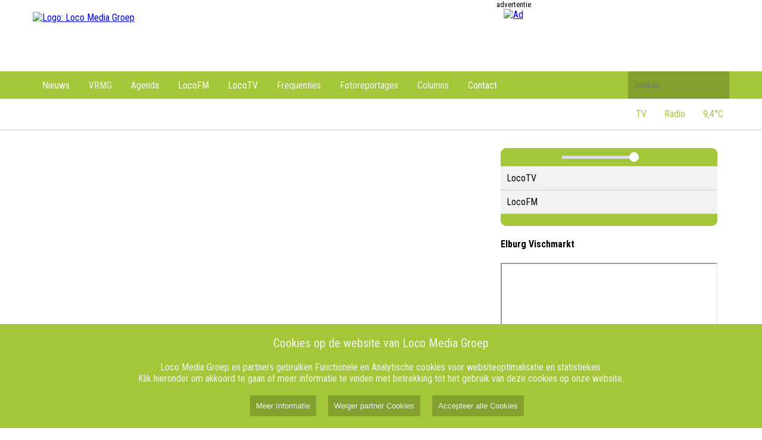

--- FILE ---
content_type: text/html; charset=UTF-8
request_url: https://www.locomediagroep.nl/37617-nieuw-broodfonds-voor-ondernemers
body_size: 4300
content:
<!DOCTYPE html><html lang="nl"><head><meta name="google-site-verification" content="KaCghV13mTjekbeJ4cIa_PwIQVR35lUW5OFZK13se5I" /><meta name="google-site-verification" content="tnv47ciDOHxrqLPE4NJOhrPgP7_uh1Di2ko9Wq5Qm70" /><meta name="google-site-verification" content="l_MXSUDRMazg2HiybijYECfRL36I8DN5I9IRo3ppmG0" /><meta name="_h7imp6kkkjvvbqxrut3ugi6ca99oymqf" signature="_dqq34sf9pprzdkbfiffigkwlt5q4izsn"><meta name="viewport" content="width=device-width, initial-scale=1" /><link rel="stylesheet" href="/css/style1.css?2361048"><link rel="stylesheet" href="/css/player.css?2361048"><link href="https://fonts.googleapis.com/css?family=Roboto+Condensed:300,300i,400,400i,700,700i|Roboto:100,100i,300,300i,400,400i,500,500i,700,700i,900,900i" rel="stylesheet" /><link rel="stylesheet" href="https://cdn.nieuwsned.nl/ajax/node_modules/@fortawesome/fontawesome-free/css/all.min.css"><link rel="stylesheet" href="/css/style1.css?2361048"><link rel="stylesheet" href="/css/player.css?2361048"><link href="https://fonts.googleapis.com/css?family=Roboto+Condensed:300,300i,400,400i,700,700i|Roboto:100,100i,300,300i,400,400i,500,500i,700,700i,900,900i" rel="stylesheet" /><link rel="stylesheet" href="https://cdn.nieuwsned.nl/ajax/node_modules/@fortawesome/fontawesome-free/css/all.min.css"><title>Loco Media Groep</title><meta name="google-site-verification" content="KaCghV13mTjekbeJ4cIa_PwIQVR35lUW5OFZK13se5I" /><meta name="google-site-verification" content="tnv47ciDOHxrqLPE4NJOhrPgP7_uh1Di2ko9Wq5Qm70" /><meta name="google-site-verification" content="l_MXSUDRMazg2HiybijYECfRL36I8DN5I9IRo3ppmG0" /><meta name="_h7imp6kkkjvvbqxrut3ugi6ca99oymqf" signature="_dqq34sf9pprzdkbfiffigkwlt5q4izsn"><style>:root{--main-color:#a4c73a;--main-color0:#a4c73a;--main-color1:#93b334;--main-color2:#839f2e;--main-color3:#728b28;--main-color4:#627722;--main-color5:#52631d;--main-color6:#414f17;--main-color7:#313b11;--main-color8:#20270b;--main-color9:#101305;--main-color:#a4c73a;--main-colora0:rgba(164, 199, 58, 0);--main-colora1:rgba(164, 199, 58, 0.1);--main-colora2:rgba(164, 199, 58, 0.2);--main-colora3:rgba(164, 199, 58, 0.3);--main-colora4:rgba(164, 199, 58, 0.4);--main-colora5:rgba(164, 199, 58, 0.5);--main-colora6:rgba(164, 199, 58, 0.6);--main-colora7:rgba(164, 199, 58, 0.7);--main-colora8:rgba(164, 199, 58, 0.8);--main-colora9:rgba(164, 199, 58, 0.9);}</style><link rel="stylesheet" href="/css/style1.css?2361048"><link rel="stylesheet" href="/css/player.css?2361048"><script async custom-element="amp-ad" src="https://cdn.ampproject.org/v0/amp-ad-0.1.js"></script><meta name="viewport" content="width=device-width, initial-scale=1" /><script src="https://cdn.nieuwsned.nl/ajax/node_modules/jquery/dist/jquery.min.js"></script><link href="https://fonts.googleapis.com/css?family=Roboto+Condensed:300,300i,400,400i,700,700i|Roboto:100,100i,300,300i,400,400i,500,500i,700,700i,900,900i" rel="stylesheet" /><link rel="stylesheet" href="https://cdn.nieuwsned.nl/ajax/node_modules/@fortawesome/fontawesome-free/css/all.min.css"><script async src="https://securepubads.g.doubleclick.net/tag/js/gpt.js"></script><script src="/js/master.js"></script></head><body><h1 style="position:absolute; top: 0; height: 0; width: 0; left: 0; overflow: hidden; padding: 0; border: 0; clip: rect(0 0 0 0);">Loco Media Groep</h1><h2 style="position:absolute; top: 0; height: 0; width: 0; left: 0; overflow: hidden; padding: 0; border: 0; clip: rect(0 0 0 0);">Loco Media Groep</h2><div class="header-container"><div class="logo-ad-container"><a href="/"><img class="logo" src="https://cdn.nieuwsned.nl/93db85ed909c13838ff95ccfa94cebd9/files/Logos/LMG_WEB.png" alt="Logo: Loco Media Groep"></a><div class="ad" id="ad_top"><div class="adlead"><div>advertentie</div></div><div id="header_ad" class="ad-space" data-width="728" data-height="90" data-location="top"></div></div></div><div style="height: 89px" class="navbarwrappper"><div class="navbar desktop"><div class="navbar-content"><div class="logo-container"><img src="https://cdn.nieuwsned.nl/93db85ed909c13838ff95ccfa94cebd9/files/Logos/LMG_LONG_REV.png" alt="Logo: Loco Media Groep" id="sticky-logo" style="display: none; max-height: 40px; max-width: 40px; margin-top: 3px;"></div><div class="dropdown"><button class="dropbtn">Nieuws <i class="fa-solid fa-angle-down"></i></button><div class="dropdown-content" id="subMenu0"><a href="/filter/gemeente:oldebroek">Gemeente Oldebroek</a><a href="/filter/gemeente:Elburg">Gemeente Elburg</a><a href="/filter/tag:ondernemen">Ondernemen</a></div></div><a href="https://vrmg.nl" target="_blank">VRMG</a><a href="/filter/categorie:agenda">Agenda</a><div class="dropdown"><button class="dropbtn">LocoFM <i class="fa-solid fa-angle-down"></i></button><div class="dropdown-content" id="subMenu0"><a href="https://lo.co.nl/locofm/live/">Luister live</a><a href="/./programmering-loco-fm">Programmering</a><a href="https://locofm.nl/uitzending-gemist/">Uitzending Gemist</a></div></div><div class="dropdown"><button class="dropbtn">LocoTV <i class="fa-solid fa-angle-down"></i></button><div class="dropdown-content" id="subMenu0"><a href="/./livetv">Kijk live LocoTV</a><a href="/./videos">Video&#039;s</a><a href="/./programmering-loco-tv">Programmering</a></div></div><a href="/./frequenties">Frequenties</a><a href="/./fotoreportages">Fotoreportages</a><a href="/filter/tag:locolumn">Columns</a><div class="dropdown"><button class="dropbtn">Contact <i class="fa-solid fa-angle-down"></i></button><div class="dropdown-content" id="subMenu0"><a href="/./contact">Tip de redactie</a><a href="/./adverteren">Adverteren</a></div></div><form class="search-form" method="GET" action="/search/"><label for="search" style="position: absolute; width: 1px; height: 1px; margin: -1px; padding: 0; border: 0; clip: rect(0 0 0 0); overflow: hidden;background-color: #000000; color: #FFFFFF">Doorzoek de website</label><input id="search" name="q" type="text" placeholder="Zoeken" value=""></form></div><div class="navbar-subcontent" id="subnavbar"><div></div><div style="margin-left: auto;"><a href="#" onclick="window.open('/player/LocoTV/popup', '_player', 'width=500,height=440');pauseMedia();" class="subnavitemtext"><i class="fas fa-tv"></i><span>TV</span></a><a href="#" onclick="window.open('/player/LocoFM/popup', '_player', 'width=500,height=440');pauseMedia();" class="subnavitemtext"><i class="fas fa-microphone"></i><span>Radio</span></a><a href="/buienradar/vandaag" class="subnavitemtext"><i class="fas fa-thermometer-half"></i><span>9,4°C</span></a></div></div></div><div class="navbar mobile"><button class="hamburger">&#9776;</button><div class="navbar-content"><hr width="50%"><a style="color:#8f8f8f">Nieuws</a><hr width="50%" style="border-color:#8f8f8f"><a href="/filter/gemeente:oldebroek">Gemeente Oldebroek</a><a href="/filter/gemeente:Elburg">Gemeente Elburg</a><a href="/filter/tag:ondernemen">Ondernemen</a><hr width="50%"><a href="https://vrmg.nl" target="_blank">VRMG</a><hr width="50%"><a href="/filter/categorie:agenda">Agenda</a><hr width="50%"><a style="color:#8f8f8f">LocoFM</a><hr width="50%" style="border-color:#8f8f8f"><a href="https://lo.co.nl/locofm/live/">Luister live</a><a href="/./programmering-loco-fm">Programmering</a><a href="https://locofm.nl/uitzending-gemist/">Uitzending Gemist</a><hr width="50%"><a style="color:#8f8f8f">LocoTV</a><hr width="50%" style="border-color:#8f8f8f"><a href="/./livetv">Kijk live LocoTV</a><a href="/./videos">Video's</a><a href="/./programmering-loco-tv">Programmering</a><hr width="50%"><a href="/./frequenties">Frequenties</a><hr width="50%"><a href="/./fotoreportages">Fotoreportages</a><hr width="50%"><a href="/filter/tag:locolumn">Columns</a><hr width="50%"><a style="color:#8f8f8f">Contact</a><hr width="50%" style="border-color:#8f8f8f"><a href="/./contact">Tip de redactie</a><a href="/./adverteren">Adverteren</a><br><br><br><br></div></div></div></div><div class="content-container"><div class="main" id="main" style="visibility: hidden;"><div class="articles" id="articles1"></div><div style="width: calc(100% - 20px); align-content: center"><div class="adlead"><div>advertentie</div></div><div id="article_ad" class="ad-space" data-width="728" data-height="90" data-location="middle"></div></div><div style="width: calc(100% - 20px); align-content: center; margin-top: 20px"><div id="article_ad1" class="ad-space" data-width="728" data-height="90" data-location="middle"></div></div><br /><br /><div class="articles" id="articles2"></div><div style="text-align: center"><br /><a href="#" id="load-more">Laad meer artikelen</a><br /><br /></div></div><script>
function loadMoreArticles() {
if (end != 0) {
return;
}
page++; // Increment the page counter
var xhr = new XMLHttpRequest();xhr.open('GET', '/load_articles.php?root=false&page=' + page + '&filter=&search=&rand=?2361048', true);
//xhr.open('GET', '/load_articles.php?page=' + page, true);
xhr.onload = function() {if (this.status == 200) {if (this.responseText == "") {
end = 1;
document.getElementById('load-more').style.visibility = 'hidden';
return;
}//document.getElementById('articles').innerHTML += this.responseText;
if (page == 1) {
document.getElementById('articles1').innerHTML += this.responseText;
loadMoreArticles();
} else {
document.getElementById('articles2').innerHTML += this.responseText;
}
if (typeof loadBanners === 'function') {
loadBanners();
}
equalizeRowHeights('.article-title');
document.getElementById('main').style.visibility = 'visible';
}
};
xhr.send();
}
</script><script src="/js/homepage.js"></script><div class="widgets" id="widgets"><div class="player-wrapper"><div class="media-container" id="media-container"><img id="media-image" class="media-image" src="" alt="Media Image" style="display:none;"></div><div class="container"><div class="player-controls"><button id="play-pause-button" onclick="togglePlayPause()"><i class="fas fa-play"></i></button><!--button onclick="playMedia()"><i class="fas fa-play"></i></button><button onclick="pauseMedia()"><i class="fas fa-pause"></i></button --><input type="range" id="volume-control" min="0" max="1" step="0.01" value="1" oninput="setVolume(this.value)" style="max-width: 40%"><button onclick="toggleFullScreen()"><i class="fas fa-expand"></i></button><button onclick="popupPlayer()"><i class="fas fa-external-link-alt"></i></button></div><ul class="media-list" id="media-list"><li data-url="https://takeoff.jetstre.am/?account=LocoMedia&amp;file=LocoTV%2Fplaylist.m3u8&amp;type=live&amp;service=webdav&amp;protocol=https&amp;output=playlist.m3u8" data-type="video" data-image="">LocoTV<i class="fas fa-tv" style="color:var(--main-color)"></i></li><li data-url="https://takeoff.jetstre.am/?account=LocoMedia&amp;file=LocoFM&amp;type=live&amp;service=icecast&amp;protocol=https&amp;port=8000&amp;output=pls" data-type="audio" data-image="">LocoFM<i class="fas fa-volume-up" style="color:var(--main-color)"></i></li></ul><div class="player-controls"></div></div></div><script src="https://cdn.jsdelivr.net/npm/hls.js@latest"></script><script src="/js/player.js?
2361048"></script><h4>Elburg Vischmarkt</h4><iframe width="360" height="203" src="https://www.youtube.com/embed/UWZNkLXKDpo?si=vWboJ9qddFjqI51E?&autoplay=1&controls=0"></iframe><h4>Elburg Haven</h4><iframe width="360" height="203" src="https://www.youtube.com/embed/JkKEupWWhdM?si=WQ4kvTEnEIqglb0c?&autoplay=1&controls=0"></iframe><div class="articles ad" style="padding: 20px"><div class="adlead"><div>advertentie</div></div><div id="widget_ad" class="ad-space" data-width="300" data-height="250" data-location="widget" style="display: flex; justify-content: center;  align-items: center;  width: 100% !important;"></div></div><div class="articles ad" style="padding: 20px"><div id="widget_ad1" class="ad-space" data-width="300" data-height="250" data-location="widget" style="display: flex; justify-content: center;  align-items: center;  width: 100% !important;"></div></div><div class="articles ad" style="padding: 20px"><div id="widget_ad2" class="ad-space" data-width="300" data-height="250" data-location="widget" style="display: flex; justify-content: center;  align-items: center;  width: 100% !important;"></div></div><div class="articles ad" style="padding: 20px"><div id="widget_ad3" class="ad-space" data-width="300" data-height="250" data-location="widget" style="display: flex; justify-content: center;  align-items: center;  width: 100% !important;"></div></div><div class="articles ad" style="padding: 20px"><div id="widget_ad4" class="ad-space" data-width="300" data-height="250" data-location="widget" style="display: flex; justify-content: center;  align-items: center;  width: 100% !important;"></div></div><div class="articles ad" style="padding: 20px"><div id="widget_ad5" class="ad-space" data-width="300" data-height="250" data-location="widget" style="display: flex; justify-content: center;  align-items: center;  width: 100% !important;"></div></div><br /><br /></div></div><footer><div class="footer-columns"><div class="footer-column"><h3>Over Loco Media Groep</h3><ul><li><a href="https://vacatures.locomediagroep.nl"
>Vacatures</a></li><li><a href="/./over-ons">Over ons</a></li><li><a href="/./bestuur">Bestuur</a></li><li><a href="/./documenten">Documenten</a></li></ul></div><div class="footer-column"><h3>Privacy</h3><ul><li><a href="/./algemene-voorwaarden">Algemene voorwaarden</a></li><li><a href="/./privacy">Privacy</a></li><li><a href="/./cookies">Cookies</a></li><li><a href="/./klachten">Klacht</a></li></ul></div><div class="footer-column"><h3>Adverteren</h3><ul><li><a href="/./adverteren">Informatie over adverteren</a></li></ul></div><div class="footer-column"><h3>Volg Ons</h3><ul><li><a href="https://facebook.com/locomediagroep"
>Facebook</a></li><li><a href="https://twitter.com/locomediagroep"
>X</a></li><li><a href="https://instagram.com/locomediagroep"
>Instagram</a></li><li><a href="https://www.youtube.com/@LocoMediaGroep"
>Youtube</a></li><li><a href="https://linkedin.com/locomediagroep"
>Linkedin</a></li><li><a href="mailto:info@locomediagroep.nl"
>E-mail</a></li></ul></div></div><div class="footer-bottom"><div class="navbar-color-bar"><!-- div style="position:absolute;height: 40px; right: 20px;"><img src="https://cdn.beaglesecurity.com/assets/logo/grey-2x.svg" alt="Beagle certificate" style="max-height: 30px"></div --><p>&copy; 2025 Loco Media Groep  alle rechten voorbehouden. Aangedreven door <a href="https://www.nieuwsned.nl" style="color: white">NieuwsNed.nl</a></p></div></div></footer><div id="cookie_banner" style="position:fixed;bottom:0;left:0;width:100%;background-color:#a4c73a;color:#f2f2f2;padding-top:20px;padding-bottom:20px;text-align:center;z-index:1000;"><span style="font-size: 20px;">Cookies op de website van Loco Media Groep</span><br /><br />
Loco Media Groep en partners gebruiken Functionele en Analytische cookies voor websiteoptimalisatie en statistieken. <br>
Klik hieronder om akkoord te gaan of meer informatie te vinden met betrekking tot het gebruik van deze cookies op onze website.<br><br><button style="background-color:#839f2e;color:#f2f2f2;border:none;padding:10px;margin-left:20px;cursor:pointer;" onclick="location.href='/pages/223/cookie';">Meer Informatie</button><button id="internal_cookies" style="background-color:#839f2e;color:#f2f2f2;border:none;padding:10px;margin-left:20px;cursor:pointer;">Weiger partner Cookies</button><button id="accept_cookies" style="background-color:#839f2e;color:#f2f2f2;border:none;padding:10px;margin-left:20px;cursor:pointer;">Accepteer alle Cookies</button></div><script src="/js/cookie.js?ver=1.1"></script><script src="/js/menu.js"></script><test></test><script src="/js/banner.js?ver=4"></script><script src="/js/scroll.js?2361048"></script><script type="text/javascript" src="https://platform-api.sharethis.com/js/sharethis.js#property=65186bbb2e87700013335f16&product=inline-share-buttons&source=platform" async="async"></script></body></html>

--- FILE ---
content_type: text/html; charset=UTF-8
request_url: https://www.locomediagroep.nl/load_articles.php?root=false&page=1&filter=&search=&rand=?2361048
body_size: 1784
content:
<div class="lead"><span style="font-size: 30px;">Nieuws:</span></div><div role="link" tabindex="0" class="article" style="cursor:pointer"
onclick="location.href='/jumbo-gerrit-roeke-elburg-blijft-stersponsor-van-vsco61'"
onkeydown="if (event.key === 'Enter' || event.keyCode === 13) { location.href='/item/60246/Jumbo_Gerrit_Roeke_Elburg_blijft_Stersponsor_van_VSCO%E2%80%9961'; }"><div class="rounded-image-container"><div class="article-image"><img class="article-image" src="https://cdn.nieuwsned.nl/2a38a4a9316c49e5a833517c45d31070/files/Loco%20mediagroep/2025/November/Jumbo%20001.jpg" alt="Foto: Jumbo Gerrit Roeke Elburg blijft Stersponsor van VSCO’61"></div></div><span class="article-date" style="font-size: 14px; color: #767676;"><b>6 november 2025 6:53</b></span><br><span class="article-title" style="font-size: 20px;"><b>Jumbo Gerrit Roeke Elburg blijft Stersponsor van VSCO’61</b></span><br><span class="article-lead" style="font-size: 14px; line-height: 1.6">OOSTERWOLDE - VSCO’61 heeft deze week de bestaande Stersponsoring met JUMBO Gerrit Roeke Elburg verlengd.</span></div><div role="link" tabindex="0" class="article" style="cursor:pointer"
onclick="location.href='/klankenklooster-op-21-november-met-celliste-hanneke-rouw'"
onkeydown="if (event.key === 'Enter' || event.keyCode === 13) { location.href='/item/60259/Klankenklooster_op_21_november_met_celliste_Hanneke_Rouw'; }"><div class="rounded-image-container"><div class="article-image"><img class="article-image" src="https://cdn.nieuwsned.nl/2a38a4a9316c49e5a833517c45d31070/files/Loco%20mediagroep/2025/November/cello.png" alt="Foto: Klankenklooster op 21 november met celliste Hanneke Rouw"></div></div><span class="article-date" style="font-size: 14px; color: #767676;"><b>6 november 2025 6:50</b></span><br><span class="article-title" style="font-size: 20px;"><b>Klankenklooster op 21 november met celliste Hanneke Rouw</b></span><br><span class="article-lead" style="font-size: 14px; line-height: 1.6">ELBURG - Klankenklooster is een initiatief van Museum Elburg, maandelijks terugkerend op de 3e vrijdagavond van de maand, veelal in de Kloosterkapel. Op vrijdagavond 21 november wordt Klankenklooster ingevuld door celliste Hanneke Rouw.</span></div><div role="link" tabindex="0" class="article" style="cursor:pointer"
onclick="location.href='/feestelijk-startmoment-voor-nieuwe-wijk-oldebroek-west-iii'"
onkeydown="if (event.key === 'Enter' || event.keyCode === 13) { location.href='/item/60282/Feestelijk_startmoment_voor_nieuwe_wijk_Oldebroek_West_III'; }"><div class="rounded-image-container"><div class="article-image"><img class="article-image" src="https://cdn.nieuwsned.nl/2a38a4a9316c49e5a833517c45d31070/files/Loco%20mediagroep/2025/November/Oldebroekbouw3.jpg" alt="Foto: Feestelijk startmoment voor nieuwe wijk Oldebroek West III"></div></div><span class="article-date" style="font-size: 14px; color: #767676;"><b>5 november 2025 19:26</b></span><br><span class="article-title" style="font-size: 20px;"><b>Feestelijk startmoment voor nieuwe wijk Oldebroek West III</b></span><br><span class="article-lead" style="font-size: 14px; line-height: 1.6">OLDEBROEK - Op dinsdag 5 november vond er een feestelijk startmoment plaats voor de ontwikkeling van de nieuwe wijk Oldebroek West III. Bij het projectgebied werd een korte bijeenkomst georganiseerd. waarbij symbolisch het startbord werd onthuld.</span></div><div role="link" tabindex="0" class="article" style="cursor:pointer"
onclick="location.href='/jaap-westerink-schuift-aan-bij-aan-tafel-met-'"
onkeydown="if (event.key === 'Enter' || event.keyCode === 13) { location.href='/item/60281/Jaap_Westerink_schuift_aan_bij_Aan_Tafel_Met_'; }"><div class="rounded-image-container"><div class="article-image"><img class="article-image" src="https://cdn.nieuwsned.nl/2a38a4a9316c49e5a833517c45d31070/files/Loco%20mediagroep/2025/November/Aan%20tafel%207.jpg" alt="Foto: Jaap Westerink schuift aan bij Aan Tafel Met "></div></div><span class="article-date" style="font-size: 14px; color: #767676;"><b>5 november 2025 19:19</b></span><br><span class="article-title" style="font-size: 20px;"><b>Jaap Westerink schuift aan bij Aan Tafel Met </b></span><br><span class="article-lead" style="font-size: 14px; line-height: 1.6">Op donderdag 6 november om 19.00 uur is Jaap Westerink te gast in de studio bij LocoFM.</span></div><div role="link" tabindex="0" class="article" style="cursor:pointer"
onclick="location.href='/faillissement-groupcard-duurt-nog-zeker-een-jaar-weinig-hoop-voor-houders-nunspeetse-kadopas'"
onkeydown="if (event.key === 'Enter' || event.keyCode === 13) { location.href='/item/60276/Faillissement_Groupcard_duurt_nog_zeker_een_jaar%3A_weinig_hoop_voor_houders_Nunspeetse_Kadopas'; }"><div class="rounded-image-container"><div class="article-image"><img class="article-image" src="https://cdn.nieuwsned.nl/2a38a4a9316c49e5a833517c45d31070/files/RTV%20Nunspeet/2025/07%20juli/02-07-25%20Nunspeet%20Kadopas%20W.png" alt="Foto: Faillissement Groupcard duurt nog zeker een jaar: weinig hoop voor houders Nunspeetse Kadopas"></div></div><span class="article-date" style="font-size: 14px; color: #767676;"><b>5 november 2025 16:32</b></span><br><span class="article-title" style="font-size: 20px;"><b>Faillissement Groupcard duurt nog zeker een jaar: weinig hoop voor houders Nunspeetse Kadopas</b></span><br><span class="article-lead" style="font-size: 14px; line-height: 1.6">NUNSPEET - De afwikkeling van het faillissement van Groupcard B.V., het bedrijf achter de Nunspeet Kadopas en de Mantelzorgwaardering, gaat nog lang duren. Dat blijkt uit een nieuwe update van de gemeente Nunspeet.</span></div><div role="link" tabindex="0" class="article" style="cursor:pointer"
onclick="location.href='/de-meeuwen-maakt-plaats-bouw-twee-nieuwe-sporthallen-in-putten-van-start-'"
onkeydown="if (event.key === 'Enter' || event.keyCode === 13) { location.href='/item/60273/De_Meeuwen_maakt_plaats%3A_bouw_twee_nieuwe_sporthallen_in_Putten_van_start_'; }"><div class="rounded-image-container"><div class="article-image"><img class="article-image" src="https://cdn.nieuwsned.nl/2a38a4a9316c49e5a833517c45d31070/files/VRMG/2025/11%20November/5-11-2025%20-%20startsein%20volleybalcomplex%20De%20Meeuwen.jpg" alt="Foto: De Meeuwen maakt plaats: bouw twee nieuwe sporthallen in Putten van start "></div></div><span class="article-date" style="font-size: 14px; color: #767676;"><b>5 november 2025 16:12</b></span><br><span class="article-title" style="font-size: 20px;"><b>De Meeuwen maakt plaats: bouw twee nieuwe sporthallen in Putten van start </b></span><br><span class="article-lead" style="font-size: 14px; line-height: 1.6">PUTTEN – Met het verplaatsen van de korfbalvelden van De Meeuwen is vandaag officieel de ontwikkeling van een nieuw sportcomplex in Putten van start gegaan. Wethouder Jim van den Hoorn gaf het symbolische startsein.</span></div>

--- FILE ---
content_type: text/html; charset=UTF-8
request_url: https://www.locomediagroep.nl/load_articles.php?root=false&page=2&filter=&search=&rand=?2361048
body_size: 1908
content:
<div role="link" tabindex="0" class="article" style="cursor:pointer"
onclick="location.href='/winterfair-boerderijmuseum-oldebroek-belooft-weer-een-sfeervol-dagje-uit'"
onkeydown="if (event.key === 'Enter' || event.keyCode === 13) { location.href='/item/60274/Winterfair_Boerderijmuseum_Oldebroek_belooft_weer_een_sfeervol_dagje_uit'; }"><div class="rounded-image-container"><div class="article-image"><img class="article-image" src="https://cdn.nieuwsned.nl/2a38a4a9316c49e5a833517c45d31070/files/LOE%20Media/1000027814.jpg" alt="Foto: Winterfair Boerderijmuseum Oldebroek belooft weer een sfeervol dagje uit"></div></div><span class="article-date" style="font-size: 14px; color: #767676;"><b>5 november 2025 15:51</b></span><br><span class="article-title" style="font-size: 20px;"><b>Winterfair Boerderijmuseum Oldebroek belooft weer een sfeervol dagje uit</b></span><br><span class="article-lead" style="font-size: 14px; line-height: 1.6">OLDEBROEK – Als de donkere dagen weer intreden, staat het Boerderijmuseum in Oldebroek opnieuw in het teken van gezelligheid, warmte en winterse sfeer.</span></div><div role="link" tabindex="0" class="article" style="cursor:pointer"
onclick="location.href='/putten-onderzoekt-mogelijkheden-voor-44-flexwoningen-aan-de-nijkerkerstraat'"
onkeydown="if (event.key === 'Enter' || event.keyCode === 13) { location.href='/item/60260/Putten_onderzoekt_mogelijkheden_voor_44_flexwoningen_aan_de_Nijkerkerstraat'; }"><div class="rounded-image-container"><div class="article-image"><img class="article-image" src="https://cdn.nieuwsned.nl/2a38a4a9316c49e5a833517c45d31070/files/VRMG/2025/09%20September/24-09-2025%20-%20Plaatsing%20flexwoningen%20Henslare%20Putten.jpg" alt="Foto: Putten onderzoekt mogelijkheden voor 44 flexwoningen aan de Nijkerkerstraat"></div></div><span class="article-date" style="font-size: 14px; color: #767676;"><b>5 november 2025 15:46</b></span><br><span class="article-title" style="font-size: 20px;"><b>Putten onderzoekt mogelijkheden voor 44 flexwoningen aan de Nijkerkerstraat</b></span><br><span class="article-lead" style="font-size: 14px; line-height: 1.6">PUTTEN - Gemeente Putten gaat onderzoek doen of er flexwoningen gerealiseerd kunnen worden op een perceel aan de Nijkerkerstraat. De gemeente wil 44 woningen plaatsen aan de noordkant van het perceel, vlakbij Halvinkhuizen.</span></div><div role="link" tabindex="0" class="article" style="cursor:pointer"
onclick="location.href='/nieuwe-wethouder-ton-heddema-wil-bouwen-aan-vertrouwen-sfeer-in-oldebroek-is-anders-dan-in-den-haag'"
onkeydown="if (event.key === 'Enter' || event.keyCode === 13) { location.href='/item/60252/Nieuwe_wethouder_wil_bouwen_aan_vertrouwen%3A_%27Sfeer_in_Oldebroek_is_anders_dan_in_Den_Haag%27'; }"><div class="rounded-image-container"><div class="article-image"><img class="article-image" src="https://cdn.nieuwsned.nl/2a38a4a9316c49e5a833517c45d31070/files/VRMG/2025/11%20November/05-11-2025%20-%20Ton%20Heddema.png" alt="Foto: Nieuwe wethouder wil bouwen aan vertrouwen: 'Sfeer in Oldebroek is anders dan in Den Haag'"></div></div><span class="article-date" style="font-size: 14px; color: #767676;"><b>5 november 2025 15:30</b></span><br><span class="article-title" style="font-size: 20px;"><b>Nieuwe wethouder wil bouwen aan vertrouwen: 'Sfeer in Oldebroek is anders dan in Den Haag'</b></span><br><span class="article-lead" style="font-size: 14px; line-height: 1.6">OLDEBROEK – Ton Heddema wordt donderdag tijdens de raadsvergadering officieel benoemd als wethouder van de gemeente Oldebroek. Hij volgt Bob Bergkamp op, die om persoonlijke redenen binnen twee maanden al zijn functie moest neerleggen.</span></div><div role="link" tabindex="0" class="article" style="cursor:pointer"
onclick="location.href='/goed-voorbereid-op-avontuur-jouw-gids-voor-een-gezonde-reis'"
onkeydown="if (event.key === 'Enter' || event.keyCode === 13) { location.href='/item/60271/Goed_voorbereid_op_avontuur%3A_Jouw_gids_voor_een_gezonde_reis'; }"><div class="rounded-image-container"><div class="article-image"><img class="article-image" src="https://cdn.nieuwsned.nl/2a38a4a9316c49e5a833517c45d31070/files/Loco%20mediagroep/2025/November/bol.png" alt="Foto: Goed voorbereid op avontuur: Jouw gids voor een gezonde reis"></div></div><span class="article-date" style="font-size: 14px; color: #767676;"><b>5 november 2025 13:40</b></span><br><span class="article-title" style="font-size: 20px;"><b>Goed voorbereid op avontuur: Jouw gids voor een gezonde reis</b></span><br><span class="article-lead" style="font-size: 14px; line-height: 1.6">De koffers zijn bijna gepakt en de voorpret voor je volgende reis is in volle gang. Of je nu droomt van tropische stranden, bruisende steden of avontuurlijke trektochten, reizen verrijkt je leven.</span></div><div role="link" tabindex="0" class="article" style="cursor:pointer"
onclick="location.href='/interview-alexandra-van-den-tillaard-over-babbels--bengels'"
onkeydown="if (event.key === 'Enter' || event.keyCode === 13) { location.href='/item/60270/Interview%3A_Alexandra_van_den_Tillaard_over_Babbels_%26_Bengels'; }"><div class="rounded-image-container"><div class="article-image"><img class="article-image" src="https://cdn.nieuwsned.nl/2a38a4a9316c49e5a833517c45d31070/files/Loco%20mediagroep/Algemeen/babbels.png" alt="Foto: Interview: Alexandra van den Tillaard over Babbels & Bengels"></div></div><span class="article-date" style="font-size: 14px; color: #767676;"><b>5 november 2025 13:33</b></span><br><span class="article-title" style="font-size: 20px;"><b>Interview: Alexandra van den Tillaard over Babbels & Bengels</b></span><br><span class="article-lead" style="font-size: 14px; line-height: 1.6">WEZEP - Op vrijdag 7 november zijn alle kinderen van 0-4 jaar en hun ouders van 10:00 tot 11:30 uur welkom bij Babbels & Bengels met als thema: ‘bewegen’ bij Korfbalvereniging Rood-Wit aan de Rondweg 1 in Wezep.</span></div><div role="link" tabindex="0" class="article" style="cursor:pointer"
onclick="location.href='/column-eten-buiten-de-deur'"
onkeydown="if (event.key === 'Enter' || event.keyCode === 13) { location.href='/item/60264/Column_%22Eten_buiten_de_deur'; }"><div class="rounded-image-container"><div class="article-image"><img class="article-image" src="https://cdn.nieuwsned.nl/2a38a4a9316c49e5a833517c45d31070/files/LOE%20Media/Programma/bakmi-7322309_1280.jpg" alt="Foto: Column "Eten buiten de deur"></div></div><span class="article-date" style="font-size: 14px; color: #767676;"><b>5 november 2025 12:52</b></span><br><span class="article-title" style="font-size: 20px;"><b>Column "Eten buiten de deur</b></span><br><span class="article-lead" style="font-size: 14px; line-height: 1.6">Na een lange dag zegt mijn vrouw: “Zullen we buiten de deur eten?” Nou, prima idee even geen afwas, geen drukte, gewoon lekker chinees eten in het centrum van Nunspeet. We krijgen een tafeltje bij het raam. </span></div>

--- FILE ---
content_type: text/css
request_url: https://www.locomediagroep.nl/css/player.css?2361048
body_size: 660
content:
.player-wrapper {
    width: 100%;
    border-radius: 10px;
    overflow: hidden;
    position: relative;
    background: var(--main-color);
}

.media-container {
    width: 100%;
}

.media-container video,
.media-container audio {
    display: block;
    width: 100%;
    height: auto;
}

.media-list {
    list-style: none;
    padding: 0;
    margin-top: 0px;
    margin-bottom: 0px;
    background: #f2f2f2;
    border-top: 1px solid #ccc;
}

.media-list li {
    padding: 10px;
    border-bottom: 1px solid #ccc;
    cursor: pointer;
    display: flex;
    justify-content: space-between;
    align-items: center;
}

.media-list li:hover {
    background: #eaeaea;
}

.media-list li.active {
    background: #ddd;
}

.media-image {
    max-width: 100%;
    border-bottom-left-radius: 10px;
    border-bottom-right-radius: 10px;
}

.player-controls {
    display: flex;
    justify-content: center;
    align-items: center;
    padding: 10px;
    background: var(--main-color);
    color: white;
    flex-wrap: wrap;
}

.player-controls button {
    background: none;
    border: none;
    color: white;
    padding: 5px 10px;
    margin: 0 5px;
    font-size: 16px;
    cursor: pointer;
}

.player-controls button:hover {
    background: rgba(255, 255, 255, 0.1);
}

.player-controls input[type=range] {
    margin: 0 15px;
}

.container {
    display: flex;
    flex-direction: column;
    width: 100%;
}

.fullscreen {
    overflow: visible !important;
}

input[type=range]{
    -webkit-appearance: none;
}

input[type=range]::-webkit-slider-runnable-track {
    width: 300px;
    height: 5px;
    background: #ddd;
    border: none;
    border-radius: 3px;
}

input[type=range]::-webkit-slider-thumb {
    -webkit-appearance: none;
    border: none;
    height: 16px;
    width: 16px;
    border-radius: 50%;
    background: white;
    margin-top: -5.5px;
}

input[type=range]:focus {
    outline: none;
}

input[type=range]:focus::-webkit-slider-runnable-track {
    background: #ccc;
}


--- FILE ---
content_type: text/javascript
request_url: https://www.locomediagroep.nl/js/banner.js?ver=4
body_size: 1171
content:
function registerClick(campaignId) {
    var xhr = new XMLHttpRequest();
    xhr.open("POST", "/track_click.php", true);
    xhr.setRequestHeader("Content-Type", "application/x-www-form-urlencoded");
    xhr.send("campaign_id=" + campaignId);
}

function loadBanner(adDiv) {
    const width = adDiv.getAttribute('data-width');
    const height = adDiv.getAttribute('data-height');
    const location = adDiv.getAttribute('data-location');
    const id = adDiv.id;

    // Check if a banner has already been loaded
    if (adDiv.querySelector('a')) {
        console.log('Banner already loaded in ' + adDiv.id + ', skipping.');
        return; // Do nothing if a banner is already loaded
    }

    var xhr = new XMLHttpRequest();
    xhr.onreadystatechange = function() {
        if (this.readyState == 4 && this.status == 200) {
            var response = JSON.parse(this.responseText);
            if (response.image_url) {
                console.log('Loading banner ' + response.id + ' in ' + adDiv.id);
                var bannerHtml = '<a href="' + response.redirect_url + '" target="_blank" onclick="registerClick(' + response.id + ')"><img src="' + response.image_url + '" alt="Ad"></a>';
                adDiv.innerHTML = bannerHtml;
            }
            else {
                console.log('no banner found');
               // adDiv.parentElement.innerHTML = "";
            }
        }
    };
    var url = "/banner.php?width=" + width + "&height=" + height + "&location=" + location;
    url += "&area=" + id;
    xhr.open("GET", url, true);
    xhr.send();
}

function loadBanners() {
    console.log("load banners");

    let observer = new IntersectionObserver((entries, observer) => {
        entries.forEach(entry => {
            if (entry.isIntersecting) {
                loadBanner(entry.target);
                observer.unobserve(entry.target);
            }
        });
    }, {
        rootMargin: '50px', // Increased rootMargin
        threshold: 0.1
    });

    document.querySelectorAll('.ad-space').forEach(adDiv => {
        console.log('Observing ad-space:', adDiv);
        observer.observe(adDiv);
        if (adDiv.isIntersecting) { // Check for immediate intersection
            loadBanner(adDiv);
            observer.unobserve(adDiv);
        }
    });
}

// Call loadBanners to load existing ads
loadBanners();

/*
// Use MutationObserver to detect dynamically added .ad-space elements
const mutationObserver = new MutationObserver((mutationsList) => {
    mutationsList.forEach(mutation => {
        mutation.addedNodes.forEach(node => {
            // Check if the node is an element and contains the 'ad-space' class
            if (node.nodeType === 1 && node.classList && node.classList.contains('ad-space')) {
                console.log('New ad-space detected:', node);
                loadBanner(node);
            }
        });
    });
});

// Start observing the document for changes
mutationObserver.observe(document.body, { childList: true, subtree: true });
console.log('banner observer started');

 */

--- FILE ---
content_type: text/javascript
request_url: https://www.locomediagroep.nl/js/menu.js
body_size: 159
content:

document.querySelector('.hamburger').addEventListener('click', function() {
    var navbarContent = document.querySelector('.navbar.mobile .navbar-content');
    navbarContent.classList.toggle('open');
});

--- FILE ---
content_type: text/javascript
request_url: https://www.locomediagroep.nl/js/player.js?2361048
body_size: 1687
content:
var mediaContainer = document.getElementById('media-container');
var volume = document.getElementById('volume-control');
var mediaImage = document.getElementById('media-image');
var mediaList = document.getElementById('media-list').getElementsByTagName('li');
var currentMedia;
for (var i = 0; i < mediaList.length; i++) {
    mediaList[i].addEventListener('click', function() {
        var url = this.getAttribute('data-url');
        var type = this.getAttribute('data-type');
        var image = this.getAttribute('data-image');
        //document.title = this.innerText;
        //alert(this.innerText);
        updateActiveMedia(this);
        if ((type === 'audio') && (image != "")) {
            mediaImage.src = image;
            mediaImage.style.display = 'block';
            mediaContainer.innerHTML = ''; // clear the container if switching from video to audio
            mediaContainer.appendChild(mediaImage);
        } else {
            mediaImage.style.display = 'none';
        }
        loadMedia(url, type);
    });
}

function popupPlayer() {
    var activeElement = document.querySelector('.media-list li.active');
    if (!activeElement) {
      activeElement = document.querySelector('.media-list li');
    }
    item = activeElement.innerText.replaceAll(" ", "_");
    window.open('/player/' + item + '/popup', '_player', 'width=500,height=440');
    pauseMedia();
}

function toggleFullScreen() {
    if (!document.fullscreenElement) {
        mediaContainer.classList.add('fullscreen');
        mediaContainer.requestFullscreen().catch(err => {
            mediaContainer.classList.remove('fullscreen');
            alert(`Error attempting to enable full-screen mode: ${err.message} (${err.name})`);
        });

    } else {
        if (document.exitFullscreen) {
            document.exitFullscreen();
            mediaContainer.classList.remove('fullscreen');
        }
    }
}


function updateActiveMedia(activeElement) {
    for (var j = 0; j < mediaList.length; j++) {
        mediaList[j].classList.remove('active');
    }
    activeElement.classList.add('active');
}
function loadMedia(url, type) {
    var isPlaying = false;
    if (currentMedia) {
        isPlaying = !currentMedia.paused;
        // Remove event listeners
        currentMedia.setAttribute('preload', 'none');
        currentMedia.removeEventListener('play', updatePlayPauseButton);
        currentMedia.removeEventListener('pause', updatePlayPauseButton);
        currentMedia.pause();
        currentMedia.currentTime = 0;
        updatePlayPauseButton();
        currentMedia.removeAttribute('src');
        //currentMedia.load();
        // Remove the media element from the DOM
        if (currentMedia.parentNode) {
            currentMedia.parentNode.removeChild(currentMedia);
        }
    }

    // Set preload to none to prevent preloading
  //  currentMedia.setAttribute('preload', 'none');

    if (type === 'audio') {
       currentMedia = document.createElement('audio');
    } else {
        currentMedia = document.createElement('video');
        //currentMedia.setAttribute('controls', 'controls');
    }

    mediaContainer.appendChild(currentMedia);

    if (type === 'audio') {
        currentMedia.src = url;
        currentMedia.type = 'audio/mp3';
    } else {
        if (Hls.isSupported()) {
            var hls = new Hls();
            hls.loadSource(url);
            hls.attachMedia(currentMedia);
        } else if (currentMedia.canPlayType('application/vnd.apple.mpegurl')) {
            currentMedia.src = url;
        }
    }

    currentMedia.addEventListener('play', updatePlayPauseButton);
    currentMedia.addEventListener('pause', updatePlayPauseButton);

    currentMedia.addEventListener('error', function(e) {
        console.error('Stream Error:', e);
    });

  //  currentMedia.load();
    currentMedia.volume = volume.value;

    if (isPlaying) {
        playMedia();
    }

    if (typeof resizePopup === 'function') {
        setTimeout(resizePopup, 1000);
        setTimeout(resizePopup, 5000);
    }
}

async function playMedia() {
try {
if (currentMedia) await currentMedia.play();
    // Media has started playing
    } catch (error) {
        console.error('Error playing media:', error);
    }
}

function playMediax() {
    if (currentMedia) currentMedia.play();
}

function pauseMedia() {
    if (currentMedia) currentMedia.pause();
}

function togglePlayPause() {
    if (currentMedia) {
        if (currentMedia.paused) {
            currentMedia.play();
        } else {
            currentMedia.pause();
        }
        updatePlayPauseButton(); // Update the play/pause button icon
    }
}

function updatePlayPauseButton() {
    var playPauseButton = document.getElementById('play-pause-button');
    if (currentMedia) {
        if (currentMedia.paused) {
            playPauseButton.innerHTML = '<i class="fas fa-play"></i>'; // Show play icon
        } else {
            playPauseButton.innerHTML = '<i class="fas fa-pause"></i>'; // Show pause icon
        }
    }
}

function prevMedia() {
    var currentIndex = Array.from(mediaList).indexOf(document.querySelector('.media-list li.active'));
    if (currentIndex > 0) {
        mediaList[currentIndex - 1].click();
    }
}

function nextMedia() {
    var currentIndex = Array.from(mediaList).indexOf(document.querySelector('.media-list li.active'));
    if (currentIndex < mediaList.length - 1) {
            mediaList[currentIndex + 1].click();
    }
}

function setVolume(value) {
    if (currentMedia) currentMedia.volume = value;
}

// Load the default media when the page loads
window.addEventListener('DOMContentLoaded', (event) => {
  /*  setTimeout(function() {
        var activeElement = document.querySelector('.media-list li.active');
        if (!activeElement) {
            activeElement = document.querySelector('.media-list li');
        }
        if (activeElement) {
            activeElement.click();
        }
    }, 3000); // This sets the delay to 3000 milliseconds
    
   */
});



--- FILE ---
content_type: text/javascript
request_url: https://www.locomediagroep.nl/js/homepage.js
body_size: 242
content:

var page = 0; // Start at page 1
var end  = 0;

document.getElementById('load-more').addEventListener('click', function() {
    event.preventDefault();
    loadMoreArticles();
});

window.onscroll = function() {
    if ((window.innerHeight + window.scrollY) >= document.body.offsetHeight) {
        //         loadMoreArticles();
    }
};
// inital load
loadMoreArticles();



--- FILE ---
content_type: text/javascript
request_url: https://www.locomediagroep.nl/js/cookie.js?ver=1.1
body_size: 529
content:
function getCookie(name) {
    var cookieArr = document.cookie.split(";");
    for (var i = 0; i < cookieArr.length; i++) {
        var cookiePair = cookieArr[i].split("=");
        if (name == cookiePair[0].trim()) {
            return decodeURIComponent(cookiePair[1]);
        }
    }
    return null;
}

var acceptCookies = getCookie("accept_cookies");
var internalCookies = getCookie("internal_cookies");

if (!acceptCookies && !internalCookies) {
    var acceptButton = document.getElementById('accept_cookies');
    var denyButton = document.getElementById('internal_cookies');

    if (acceptButton) {
        acceptButton.addEventListener('click', function() {
            // Set the cookie to accept all cookies
            document.cookie = "accept_cookies=true; path=/; expires=Fri, 31 Dec 9999 23:59:59 GMT";

            // Hide the cookie banner
            document.getElementById('cookie_banner').style.display = 'none';
        });
    }

    if (denyButton) {
        denyButton.addEventListener('click', function() {
            // Set the cookie to accept only internal cookies
            document.cookie = "internal_cookies=true; path=/; expires=Fri, 31 Dec 9999 23:59:59 GMT";

            // Hide the cookie banner
            document.getElementById('cookie_banner').style.display = 'none';

            // Here you could also disable the loading of external scripts
            // by checking for the internal_cookies flag before loading external scripts
        });
    }
}